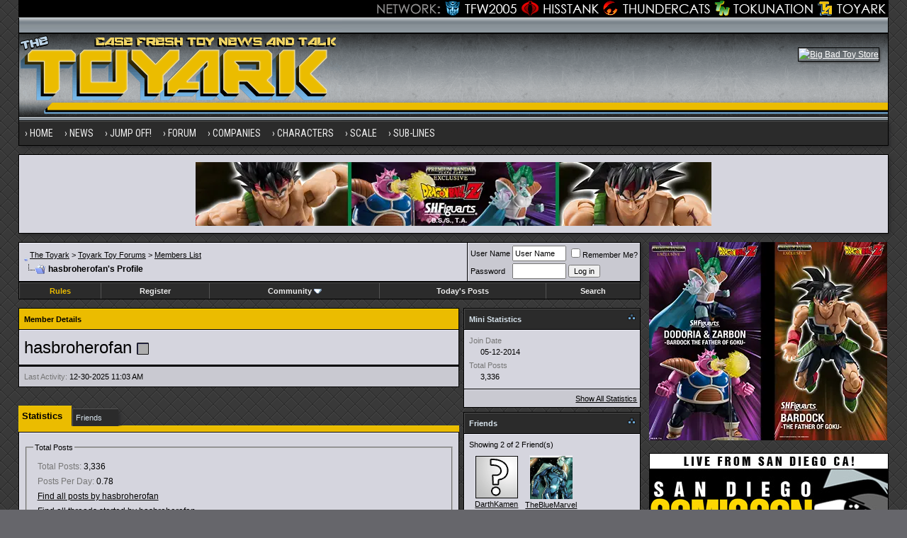

--- FILE ---
content_type: text/css
request_url: https://www.toyark.com/forums/wpstyle.css
body_size: 3467
content:
.network {
background:url("https://www.toyark.com/wp-content/plugins/networkbar2/networkbg.gif") repeat-x scroll 0 0 #000000;
height:25px;
text-align:right;
width:100%;
}

.network_wrapper {
background:url("https://www.toyark.com/wp-content/plugins/networkbar2/network_names1.gif") no-repeat scroll left top transparent;
float:right;
padding-left:94px;
width:634px;
}

a.network_tfw2005 {
background:url("https://www.toyark.com/wp-content/plugins/networkbar2/network_names1.gif") no-repeat scroll -93px top transparent;
float:left;
height:25px;
width:109px;
}

a.network_hisstank {
background:url("https://www.toyark.com/wp-content/plugins/networkbar2/network_names1.gif") no-repeat scroll -202px top transparent;
float:left;
height:25px;
width:116px;
}

a.network_thundercats {
background:url("https://www.toyark.com/wp-content/plugins/networkbar2/network_names1.gif") no-repeat scroll -318px top transparent;
float:left;
height:25px;
width:162px;
}

a.network_toku {
background:url("https://www.toyark.com/wp-content/plugins/networkbar2/network_names1.gif") no-repeat scroll -480 px top transparent;
float:left;
height:25px;
width:139px;
}

a.network_toyark {
background:url("https://www.toyark.com/wp-content/plugins/networkbar2/network_names1.gif") no-repeat scroll -619 px top transparent;
float:left;
height:25px;
width:100px;
}

span.network_tfw2005, 
span.network_hisstank, 
span.network_thundercats, 
span.network_toku, 
span.network_toyark  {
display:none;
}

.header_table {
	margin-bottom:12px;
}


.alt1 ul, .alt2 ul {
	list-style-position:inside;
}

.info {
	padding-left: 2px;
	padding-right: 0px;
	padding-top: 2px;
	padding-bottom: 2px;
	background-color: #d5d5de;
	border-top: 1px solid #000000;
	border-right: 1px solid #000000;
	border-left: 1px solid #000000;
	border-bottom: 1px solid #000000;
	margin-bottom: 3px;
	font-size:10px;
	line-height: 1.5;
}

.info2 {
	padding: 2px;
	background-color: #FFFFFF;
	border: 1px solid #000000;
	margin-bottom: 3px;
	text-align:center;
}

.spacer {
	padding-bottom:12px; font-size:0px;
}



.attachspan2 {
	margin:0px 6px 3px 0px; 
	padding:5px; 
	border: solid black 1px; 
	background-color: #ffffff;
}
.attachspan2:hover {
	background-color:#dedee0;
}

.fully {
	max-width:610px;
}

*html .fully {
	width: expression(this.width > 610 ? 610: true);
}

.attachspan3 {
	margin-left:10px; 
	padding:5px; 
	border: solid black 1px; 
	background-color: #ffffff;
}

.attachspan3:hover {
	background-color:#dedee0;
}

.attachspan4 {
	margin:0px 0px 10px 10px; 
	padding:5px; 
	border: solid black 1px; 
	background-color: #ffffff;
}

.attachspan4:hover {
	background-color:#dedee0;
}



.wrapper {
	width:100%; 
}


.ebayimage {
	height:110px; 
	width:100px;
}

.ebaytext {
	width:185px; 
	overflow:hidden;
}

.leftcol {
	background:#000000; 
	padding:0px; 
	margin:0px;
}

.dynapostbit {
	margin:3px 0px 12px 70px; 
	padding-top:3px;
}

h1.news_story, h1.news_category {
	font-size:18px; 
	padding:0; 
	margin:0; 
	line-height: 1.5;
}

h2.news_story {
	font-size:14px; 
	padding:0; 
	margin:0; 
	line-height: 1.5;
}

h2.additional_images {
	font-size:16px; 
	padding:0; 
	margin:0; 
	line-height: 1.5;
}

.news_image {
	padding:4px; 
	display:inline;}

.banner {
	border:0;
}

.footer {
	clear: both;
	background: #2B2B2B;
	color: #ffffff;
	padding: 12px;
	border-top:1px solid #000000;
	border-right:1px solid #000000;
	border-bottom:0;
	border-left:1px solid #000000;
	box-shadow: inset 1px 1px 0px 0px #525252;
}

.footery {
	background:none repeat scroll 0 0 #EBBC00;
	border-left:1px solid #EBCB00;
	border-top:1px solid #EBCB00;
	color:#000000;
	font:verdana,arial,sans-serif; 
}

.footerb {
	padding-top:12px;
	background:none repeat scroll 0 0 #000000;
	color:#FFFFFF;
}

.footerb a {
	color:#FFFFFF;
}

.newslink {
	height:20px; 
	width:112px; 
	padding-top:45px; 
	float:left;
}

.forumlink {
	height:20px; 
	width:112px; 
	padding-top:45px; 
	padding-left:1px; 
	float:left;
}

.newslink span, 
.forumlink span {
	display:none;
}

.modpadsixbot {
	padding-bottom:12px; margin:0px;
}

.navbar h1 {
	margin:0;
	 padding:0;
	 display:inline;
	 font-size:12px;
	 font-weight:bold;
	 line-height: 1.5;
}

h1.news_index {
	margin:0;
	 padding:0;
	 display:inline;
	 font-size:12px;
	 font-weight:bold;
	 line-height: 1.5;
}

h2.ftitle {
	margin:0;
	 padding:0;
	 display:inline;
	 font-size:16px;
	 line-height: 1.5;
	 font-family: 'Roboto Condensed', Verdana, sans-serif;
	 text-transform:uppercase;
}

.activeusers .admin {
	font-weight:bold;
	 color:#ff0000;
}
.activeusers .supermod {
	font-weight:bold;
	 color:#268000;
}
.activeusers .mod {
	font-weight:bold;
	 color:#0000FF;
}
.activeusers .newsie {
	font-weight:bold;
	 color:#A10080;
}



.rightcol .tborder {
	border-left:1px solid #000000;
	border-right:1px solid #000000;
	border-top:1px solid #000000;
	border-bottom:1px solid #000000;
	box-shadow: 3px 3px 5px -1px #29292b; 
}

.rightcol .tcat {
	border-top:1px solid #EBCB00;
	border-bottom:1px solid #000000;
	border-left:1px solid #EBCB00;
	border-right:0;
	font-family: 'Roboto Condensed', Verdana, sans-serif;
	font-size:14px;
	text-transform:uppercase;
}

.rightcol .noinner {
	border-top:0px solid #ededf7;
	border-left:1px solid #ededf7;
}

.rightcol .alt1 {
	padding: 6px 12px 0px 12px;
}

.rightcol .alt1 a {
	text-decoration: none;
}

.rightcol .alt1 a:hover {
	text-decoration: underline;
}

.rightcol .sidestart {
	padding: 6px 12px 0px 12px; font-size:0px;
}

.rightcol .sideend {
	padding: 18px 12px 0px 12px; font-size:0px;
}





/* Sidebar 150 squares block */

.rightcol .alt1image150 {
	padding: 6px 0px 0px 12px;

}

.image150 {
    background: none repeat scroll 0 0 #2B2B2B;
    border: 1px solid #000000;
    float: left;
    margin: 0 12px 12px 0 !important;
    padding: 0 0 0 0 !important;
    width: 147px;
/* has to be 147 instead of 148 because this is inside a table cell with a 1 pixel border, which renders hard.  */
/* 148 would be normal, because this div has a 1 pixel border and desired result is 150 wide square */
}

.image150:hover {
    background: none repeat scroll 0 0 #000000;

}
.image150outer {
    display: table-cell;
    height: 150px;
    text-align: center;
    vertical-align: middle;
    width: 150px;
	padding:0 0 0 0 !important;
	margin:0 0 0 0 !important;
}
.image150inner {
    display: inline-block;
	padding:0 0 0 0 !important;
	margin:0 0 0 0 !important;
}
.attachspan5,
#usercp .alt1 img.attachspan5 {
    background-color: #FFFFFF;
    border: 1px solid black;
    margin: 0;
    max-height: 133px;
    max-width: 133px;
/* 133 - 147 pixel working area, 12 pixels padding, 6 on each side, 1 pixel border around image. */
    padding: 0;
}
.attachspan5:hover {
    background-color: #DEDEE0;
}

/* End Sidebar 150 squares block */






.tcat .smallfont {
	font-weight:normal;
}

.alt1 .postbit_message img, 
.alt2 .postbit_message img {
	max-width:100%
}

#collapseobj_threadreview .alt1 img, 
#collapseobj_threadreview .alt2 img {
	max-width:100%;
}

.signature {
	padding-top:9px;
}

.signature img {
	max-width: 100%;
}

.footb {
	width:100%;
	text-align:center;
}





.wrap {
	width: 100%;
	}

#inner {
	padding-right:350px;
}

.content-sidebar-wrap {
	width:100%; 
	float:left;
	margin-bottom:12px;
}

.sidebar {
	display:inline; 
	float:right; 
	margin-right: -350px; 
	width:338px;
}

ul, li {
	border: 0;
	margin: 0;
	padding: 0;
	vertical-align: baseline;

}

#header .widget-area {
	width: 338px;
	margin-right:-350px;
}

#header .widget-area {
	float: right;
}

#header {
	overflow: hidden;
	margin-bottom: 0;
	background: url(https://www.toyark.com/wp-content/themes/thetoyark/images/Toyark-Header-02.png) 455px top;
	background-size:362px;
	border-left: 1px solid #000000;
	border-right: 1px solid #000000;
}

.h-wrap {

}

.headlogo {
	max-width:455px;
}

#title {
	line-height: 1;
	margin: 40px 0 8px;

}

.header-image #title {
	margin: 0;
}

#description {
	line-height: 1.25;
}

.header-full-width #title,
.header-full-width #title a,
.header-full-width #title-area {
	width: 100%;
}

.header-image #title,
.header-image #title a,
.header-image #title-area {
	display: block;
	float: left;
	min-height: 145px;
	overflow: hidden;
	text-indent: -9999px;
	width: 50%;
}

.header-image #description {
	display: block;
	overflow: hidden;
}

.header-right {
	display:block;
	float:right;
	padding-top:41.5px;
	padding-right:12px;
}

.header-right .widget {
	background-color: transparent;
	margin: 0;
	padding: 0px;
	overflow: hidden;
	border:0;
	box-shadow: inset 0px 0px 0px 0px #EDEDF7, 2px 2px 3px -1px #333333;
}

 .header-right .widget .textwidget img {
	border: 1px solid #000000;
	box-shadow: 2px 2px 3px -1px #333333;
	max-width:100%;
	height:auto;
}


.footer img {
	max-width:100%;
	height:auto;
}


.genesis-nav-menu {
	clear: both;
	overflow: hidden;
	background-color: #2B2B2B;
	border-top:1px solid #000000;
	border-right:1px solid #000000;
	border-bottom:1px solid #000000;
	border-left:1px solid #000000;
	margin-bottom: 12px;
	box-shadow: inset 0px 1px 0px 0px #525252, 3px 3px 5px -1px #29292b;

}

.genesis-nav-menu {
	font-family: 'Roboto Condensed', Verdana, sans-serif;
	text-transform:uppercase;
	font-size: 14px;
	font-weight: normal;
}

.genesis-nav-menu ul {
	float: left;
	width: 100%;

}

.genesis-nav-menu li {
	display: inline-block;
	float: left;
	list-style-type: none;
	text-align: left;
	line-height:1;
}

.genesis-nav-menu li:hover,
.genesis-nav-menu li li:hover {
	background-color: #EBBC00;
	box-shadow: inset 0px 1px 0px 0px #EBCB00;
}

.genesis-nav-menu a {
	display: block;
	padding: 10px 8px;
	position: relative;
	text-decoration: none;
}

.genesis-nav-menu a:before {
	content: "\203A\00a0"; 
}

.genesis-nav-menu a, .genesis-nav-menu a:visited, .genesis-nav-menu a:active {
	color: #EEEEEE;
}

.genesis-nav-menu a:hover {
	color: #000000;

}

.genesis-nav-menu li li {
	background-color: #2B2B2B;
	border: 1px solid #000000;
	border-top: none;
}

.genesis-nav-menu li li a,
.genesis-nav-menu li li a:link,
.genesis-nav-menu li li a:visited {
	padding: 8px 6px;
	position: relative;
	width: 170px;
}

.genesis-nav-menu li ul {
	left: -9999px;
	position: absolute;
	width: 212px;
	z-index: 99;
}

.genesis-nav-menu li ul ul {
	margin: -55px 0 0 211px;
}

.genesis-nav-menu li:hover ul ul,
.genesis-nav-menu li.sfHover ul ul {
	left: -9999px;
}

.genesis-nav-menu li:hover,
.genesis-nav-menu li.sfHover {
	position: static;
}

ul.genesis-nav-menu li:hover>ul,
ul.genesis-nav-menu li.sfHover ul,
#header .genesis-nav-menu li:hover>ul,
#header .genesis-nav-menu li.sfHover ul {
	left: auto;
}

.genesis-nav-menu li a .sf-sub-indicator,
.genesis-nav-menu li li a .sf-sub-indicator,
.genesis-nav-menu li li li a .sf-sub-indicator {
	position: absolute;
	text-indent: -9999px;
}

.genesis-nav-menu li.right {
	float: right;
	padding: 5px 6px 0 0;

}

.genesis-nav-menu li.right  a:before {
	content:'';
}

.genesis-nav-menu li.right:hover {
	background-color: transparent;
	box-shadow: inset 0px 0px 0px 0px #EBCB00;
}

.genesis-nav-menu li.right a {
	display: inline;
	padding: 0;
}

.genesis-nav-menu li.search {
	padding: 6px 0 0;

}

.genesis-nav-menu li.rss a {
	background: url(images/rss.png) no-repeat center left;
	margin-left: 20px;
	padding-left: 20px;

}

.genesis-nav-menu li.twitter a {
	background: url(images/twitter-nav.png) no-repeat center left;
	padding-left: 24px;

}

h1.header-h1 {
	line-height: 1;
	margin:0;
	padding:0;
	float:left;
	max-width:455px;
}

#usercss table {
	table-layout:fixed;
}

#usercss img {
	max-width:100%
}

div.tborder {
	box-shadow: inset 0px 0px 0px 0px #EDEDF7, 0px 0px 0px 0px #29292b; 
}

.panel div {
	
}

.alt1 .postbit_message .imagebutton img,
.alt2 .postbit_message .imagebutton img,
#vB_Editor_QR_controls .imagebutton img {
	max-width:none !important;
}

#vB_Editor_QR_controls table {
	table-layout:auto;
}

#usercp .alt1 img {
	max-width:100%;
}

.sigpreview table {
	table-layout: fixed;

}

#usercp #searchuser_txt,
#usercp #searchtitle
 {
	width:90px;
}

.video-container {
    position: relative;
    padding-bottom: 56.25%;
    padding-top: 30px; height: 0; overflow: hidden;
	clear:both;
	margin-top:12px;
	margin-bottom:12px;
}
 
.video-container iframe,
.video-container object,
.video-container embed {
    position: absolute;
    top: 0;
    left: 0;
    width: 100%;
    height: 100%;
}










